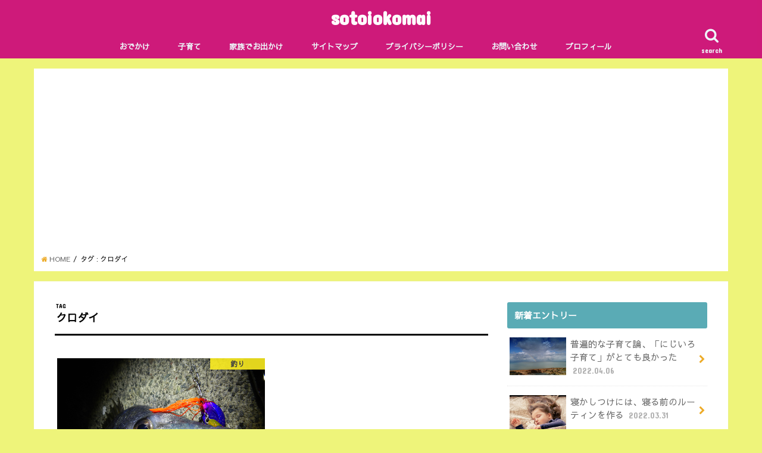

--- FILE ---
content_type: text/html; charset=UTF-8
request_url: https://sotoikomai.com/tag/%E3%82%AF%E3%83%AD%E3%83%80%E3%82%A4/
body_size: 11833
content:
<!doctype html>
<!--[if lt IE 7]><html lang="ja"
	prefix="og: https://ogp.me/ns#"  class="no-js lt-ie9 lt-ie8 lt-ie7"><![endif]-->
<!--[if (IE 7)&!(IEMobile)]><html lang="ja"
	prefix="og: https://ogp.me/ns#"  class="no-js lt-ie9 lt-ie8"><![endif]-->
<!--[if (IE 8)&!(IEMobile)]><html lang="ja"
	prefix="og: https://ogp.me/ns#"  class="no-js lt-ie9"><![endif]-->
<!--[if gt IE 8]><!--> <html lang="ja"
	prefix="og: https://ogp.me/ns#"  class="no-js"><!--<![endif]-->

<head>
<meta charset="utf-8">
<meta http-equiv="X-UA-Compatible" content="IE=edge">

<meta name="HandheldFriendly" content="True">
<meta name="MobileOptimized" content="320">
<meta name="viewport" content="width=device-width, initial-scale=1"/>


<link rel="pingback" href="https://sotoikomai.com/xmlrpc.php">

<!--[if IE]>
<![endif]-->
<!--[if lt IE 9]>
<script src="//html5shiv.googlecode.com/svn/trunk/html5.js"></script>
<script src="//css3-mediaqueries-js.googlecode.com/svn/trunk/css3-mediaqueries.js"></script>
<![endif]-->

<!-- GAタグ -->
<script>
  (function(i,s,o,g,r,a,m){i['GoogleAnalyticsObject']=r;i[r]=i[r]||function(){
  (i[r].q=i[r].q||[]).push(arguments)},i[r].l=1*new Date();a=s.createElement(o),
  m=s.getElementsByTagName(o)[0];a.async=1;a.src=g;m.parentNode.insertBefore(a,m)
  })(window,document,'script','//www.google-analytics.com/analytics.js','ga');

  ga('create', 'UA-119398811-1', 'auto');
  ga('send', 'pageview');

</script>

<!-- Global site tag (gtag.js) - Google Analytics -->
<script async src="https://www.googletagmanager.com/gtag/js?id=UA-119398811-1"></script>
<script>
  window.dataLayer = window.dataLayer || [];
  function gtag(){dataLayer.push(arguments);}
  gtag('js', new Date());

  gtag('config', 'UA-119398811-1');
</script>

		<!-- All in One SEO 4.1.8 -->
		<title>クロダイ | sotoiokomai</title>
		<meta name="robots" content="noindex, max-snippet:-1, max-image-preview:large, max-video-preview:-1" />
		<meta name="google-site-verification" content="googlef5525249a0b3d5bf.html" />
		<link rel="canonical" href="https://sotoikomai.com/tag/%E3%82%AF%E3%83%AD%E3%83%80%E3%82%A4/" />
		<meta name="google" content="nositelinkssearchbox" />
		<script type="application/ld+json" class="aioseo-schema">
			{"@context":"https:\/\/schema.org","@graph":[{"@type":"WebSite","@id":"https:\/\/sotoikomai.com\/#website","url":"https:\/\/sotoikomai.com\/","name":"sotoiokomai","inLanguage":"ja","publisher":{"@id":"https:\/\/sotoikomai.com\/#person"}},{"@type":"Person","@id":"https:\/\/sotoikomai.com\/#person","name":"\u3088\u3063\u3055\u306a","image":{"@type":"ImageObject","@id":"https:\/\/sotoikomai.com\/tag\/%E3%82%AF%E3%83%AD%E3%83%80%E3%82%A4\/#personImage","url":"https:\/\/secure.gravatar.com\/avatar\/cdec6ae30fcc90dd30056e3a57b8f82b?s=96&r=g","width":96,"height":96,"caption":"\u3088\u3063\u3055\u306a"},"sameAs":["@8Xqk26u9KuEUiae"]},{"@type":"BreadcrumbList","@id":"https:\/\/sotoikomai.com\/tag\/%E3%82%AF%E3%83%AD%E3%83%80%E3%82%A4\/#breadcrumblist","itemListElement":[{"@type":"ListItem","@id":"https:\/\/sotoikomai.com\/#listItem","position":1,"item":{"@type":"WebPage","@id":"https:\/\/sotoikomai.com\/","name":"\u30db\u30fc\u30e0","description":"\u96e8\u306e\u65e5\u306e\u904e\u3054\u3057\u65b9\u3001\u89aa\u5b50\u3067\u304a\u51fa\u304b\u3051\u306b\u3064\u3044\u3066\u306e\u30d6\u30ed\u30b0\u3002\u767b\u5c71\u3001\u30ad\u30e3\u30f3\u30d7","url":"https:\/\/sotoikomai.com\/"},"nextItem":"https:\/\/sotoikomai.com\/tag\/%e3%82%af%e3%83%ad%e3%83%80%e3%82%a4\/#listItem"},{"@type":"ListItem","@id":"https:\/\/sotoikomai.com\/tag\/%e3%82%af%e3%83%ad%e3%83%80%e3%82%a4\/#listItem","position":2,"item":{"@type":"WebPage","@id":"https:\/\/sotoikomai.com\/tag\/%e3%82%af%e3%83%ad%e3%83%80%e3%82%a4\/","name":"\u30af\u30ed\u30c0\u30a4","url":"https:\/\/sotoikomai.com\/tag\/%e3%82%af%e3%83%ad%e3%83%80%e3%82%a4\/"},"previousItem":"https:\/\/sotoikomai.com\/#listItem"}]},{"@type":"CollectionPage","@id":"https:\/\/sotoikomai.com\/tag\/%E3%82%AF%E3%83%AD%E3%83%80%E3%82%A4\/#collectionpage","url":"https:\/\/sotoikomai.com\/tag\/%E3%82%AF%E3%83%AD%E3%83%80%E3%82%A4\/","name":"\u30af\u30ed\u30c0\u30a4 | sotoiokomai","inLanguage":"ja","isPartOf":{"@id":"https:\/\/sotoikomai.com\/#website"},"breadcrumb":{"@id":"https:\/\/sotoikomai.com\/tag\/%E3%82%AF%E3%83%AD%E3%83%80%E3%82%A4\/#breadcrumblist"}}]}
		</script>
		<!-- All in One SEO -->

<link rel='dns-prefetch' href='//secure.gravatar.com' />
<link rel='dns-prefetch' href='//ajax.googleapis.com' />
<link rel='dns-prefetch' href='//fonts.googleapis.com' />
<link rel='dns-prefetch' href='//maxcdn.bootstrapcdn.com' />
<link rel='dns-prefetch' href='//s.w.org' />
<link rel='dns-prefetch' href='//v0.wordpress.com' />
<link rel='dns-prefetch' href='//widgets.wp.com' />
<link rel='dns-prefetch' href='//s0.wp.com' />
<link rel='dns-prefetch' href='//0.gravatar.com' />
<link rel='dns-prefetch' href='//1.gravatar.com' />
<link rel='dns-prefetch' href='//2.gravatar.com' />
<link rel="alternate" type="application/rss+xml" title="sotoiokomai &raquo; フィード" href="https://sotoikomai.com/feed/" />
<link rel="alternate" type="application/rss+xml" title="sotoiokomai &raquo; コメントフィード" href="https://sotoikomai.com/comments/feed/" />
<link rel="alternate" type="application/rss+xml" title="sotoiokomai &raquo; クロダイ タグのフィード" href="https://sotoikomai.com/tag/%e3%82%af%e3%83%ad%e3%83%80%e3%82%a4/feed/" />
		<script type="text/javascript">
			window._wpemojiSettings = {"baseUrl":"https:\/\/s.w.org\/images\/core\/emoji\/13.0.1\/72x72\/","ext":".png","svgUrl":"https:\/\/s.w.org\/images\/core\/emoji\/13.0.1\/svg\/","svgExt":".svg","source":{"concatemoji":"https:\/\/sotoikomai.com\/wp-includes\/js\/wp-emoji-release.min.js"}};
			!function(e,a,t){var n,r,o,i=a.createElement("canvas"),p=i.getContext&&i.getContext("2d");function s(e,t){var a=String.fromCharCode;p.clearRect(0,0,i.width,i.height),p.fillText(a.apply(this,e),0,0);e=i.toDataURL();return p.clearRect(0,0,i.width,i.height),p.fillText(a.apply(this,t),0,0),e===i.toDataURL()}function c(e){var t=a.createElement("script");t.src=e,t.defer=t.type="text/javascript",a.getElementsByTagName("head")[0].appendChild(t)}for(o=Array("flag","emoji"),t.supports={everything:!0,everythingExceptFlag:!0},r=0;r<o.length;r++)t.supports[o[r]]=function(e){if(!p||!p.fillText)return!1;switch(p.textBaseline="top",p.font="600 32px Arial",e){case"flag":return s([127987,65039,8205,9895,65039],[127987,65039,8203,9895,65039])?!1:!s([55356,56826,55356,56819],[55356,56826,8203,55356,56819])&&!s([55356,57332,56128,56423,56128,56418,56128,56421,56128,56430,56128,56423,56128,56447],[55356,57332,8203,56128,56423,8203,56128,56418,8203,56128,56421,8203,56128,56430,8203,56128,56423,8203,56128,56447]);case"emoji":return!s([55357,56424,8205,55356,57212],[55357,56424,8203,55356,57212])}return!1}(o[r]),t.supports.everything=t.supports.everything&&t.supports[o[r]],"flag"!==o[r]&&(t.supports.everythingExceptFlag=t.supports.everythingExceptFlag&&t.supports[o[r]]);t.supports.everythingExceptFlag=t.supports.everythingExceptFlag&&!t.supports.flag,t.DOMReady=!1,t.readyCallback=function(){t.DOMReady=!0},t.supports.everything||(n=function(){t.readyCallback()},a.addEventListener?(a.addEventListener("DOMContentLoaded",n,!1),e.addEventListener("load",n,!1)):(e.attachEvent("onload",n),a.attachEvent("onreadystatechange",function(){"complete"===a.readyState&&t.readyCallback()})),(n=t.source||{}).concatemoji?c(n.concatemoji):n.wpemoji&&n.twemoji&&(c(n.twemoji),c(n.wpemoji)))}(window,document,window._wpemojiSettings);
		</script>
		<style type="text/css">
img.wp-smiley,
img.emoji {
	display: inline !important;
	border: none !important;
	box-shadow: none !important;
	height: 1em !important;
	width: 1em !important;
	margin: 0 .07em !important;
	vertical-align: -0.1em !important;
	background: none !important;
	padding: 0 !important;
}
</style>
	<link rel='stylesheet' id='wp-block-library-css'  href='https://sotoikomai.com/wp-includes/css/dist/block-library/style.min.css' type='text/css' media='all' />
<style id='wp-block-library-inline-css' type='text/css'>
.has-text-align-justify{text-align:justify;}
</style>
<link rel='stylesheet' id='contact-form-7-css'  href='https://sotoikomai.com/wp-content/plugins/contact-form-7/includes/css/styles.css' type='text/css' media='all' />
<link rel='stylesheet' id='toc-screen-css'  href='https://sotoikomai.com/wp-content/plugins/table-of-contents-plus/screen.min.css' type='text/css' media='all' />
<link rel='stylesheet' id='yyi_rinker_stylesheet-css'  href='https://sotoikomai.com/wp-content/plugins/yyi-rinker/css/style.css?v=1.1.5' type='text/css' media='all' />
<link rel='stylesheet' id='style-css'  href='https://sotoikomai.com/wp-content/themes/jstork/style.css' type='text/css' media='all' />
<link rel='stylesheet' id='child-style-css'  href='https://sotoikomai.com/wp-content/themes/jstork_custom/style.css' type='text/css' media='all' />
<link rel='stylesheet' id='slick-css'  href='https://sotoikomai.com/wp-content/themes/jstork/library/css/slick.css' type='text/css' media='all' />
<link rel='stylesheet' id='shortcode-css'  href='https://sotoikomai.com/wp-content/themes/jstork/library/css/shortcode.css' type='text/css' media='all' />
<link rel='stylesheet' id='gf_Concert-css'  href='//fonts.googleapis.com/css?family=Concert+One' type='text/css' media='all' />
<link rel='stylesheet' id='gf_Lato-css'  href='//fonts.googleapis.com/css?family=Lato' type='text/css' media='all' />
<link rel='stylesheet' id='fontawesome-css'  href='//maxcdn.bootstrapcdn.com/font-awesome/4.6.0/css/font-awesome.min.css' type='text/css' media='all' />
<link rel='stylesheet' id='remodal-css'  href='https://sotoikomai.com/wp-content/themes/jstork/library/css/remodal.css' type='text/css' media='all' />
<link rel='stylesheet' id='animate-css'  href='https://sotoikomai.com/wp-content/themes/jstork/library/css/animate.min.css' type='text/css' media='all' />
<link rel='stylesheet' id='social-logos-css'  href='https://sotoikomai.com/wp-content/plugins/jetpack/_inc/social-logos/social-logos.min.css' type='text/css' media='all' />
<link rel='stylesheet' id='jetpack_css-css'  href='https://sotoikomai.com/wp-content/plugins/jetpack/css/jetpack.css' type='text/css' media='all' />
<script type='text/javascript' src='//ajax.googleapis.com/ajax/libs/jquery/1.12.4/jquery.min.js' id='jquery-js'></script>
<script type='text/javascript' src='https://sotoikomai.com/wp-content/plugins/yyi-rinker/js/event-tracking.js?v=1.1.5' id='yyi_rinker_event_tracking_script-js'></script>
<link rel="https://api.w.org/" href="https://sotoikomai.com/wp-json/" /><link rel="alternate" type="application/json" href="https://sotoikomai.com/wp-json/wp/v2/tags/198" /><link rel="EditURI" type="application/rsd+xml" title="RSD" href="https://sotoikomai.com/xmlrpc.php?rsd" />
<link rel="wlwmanifest" type="application/wlwmanifest+xml" href="https://sotoikomai.com/wp-includes/wlwmanifest.xml" /> 

<script type="text/javascript" language="javascript">
    var vc_pid = "885695214";
</script><script type="text/javascript" src="//aml.valuecommerce.com/vcdal.js" async></script><style>
.yyi-rinker-images {
    display: flex;
    justify-content: center;
    align-items: center;
    position: relative;

}
div.yyi-rinker-image img.yyi-rinker-main-img.hidden {
    display: none;
}

.yyi-rinker-images-arrow {
    cursor: pointer;
    position: absolute;
    top: 50%;
    display: block;
    margin-top: -11px;
    opacity: 0.6;
    width: 22px;
}

.yyi-rinker-images-arrow-left{
    left: -10px;
}
.yyi-rinker-images-arrow-right{
    right: -10px;
}

.yyi-rinker-images-arrow-left.hidden {
    display: none;
}

.yyi-rinker-images-arrow-right.hidden {
    display: none;
}
div.yyi-rinker-contents.yyi-rinker-design-tate  div.yyi-rinker-box{
    flex-direction: column;
}

div.yyi-rinker-contents.yyi-rinker-design-slim div.yyi-rinker-box .yyi-rinker-links {
    flex-direction: column;
}

div.yyi-rinker-contents.yyi-rinker-design-slim div.yyi-rinker-info {
    width: 100%;
}

div.yyi-rinker-contents.yyi-rinker-design-slim .yyi-rinker-title {
    text-align: center;
}

div.yyi-rinker-contents.yyi-rinker-design-slim .yyi-rinker-links {
    text-align: center;
}
div.yyi-rinker-contents.yyi-rinker-design-slim .yyi-rinker-image {
    margin: auto;
}

div.yyi-rinker-contents.yyi-rinker-design-slim div.yyi-rinker-info ul.yyi-rinker-links li {
	align-self: stretch;
}
div.yyi-rinker-contents.yyi-rinker-design-slim div.yyi-rinker-box div.yyi-rinker-info {
	padding: 0;
}
div.yyi-rinker-contents.yyi-rinker-design-slim div.yyi-rinker-box {
	flex-direction: column;
	padding: 14px 5px 0;
}

.yyi-rinker-design-slim div.yyi-rinker-box div.yyi-rinker-info {
	text-align: center;
}

.yyi-rinker-design-slim div.price-box span.price {
	display: block;
}

div.yyi-rinker-contents.yyi-rinker-design-slim div.yyi-rinker-info div.yyi-rinker-title a{
	font-size:16px;
}

div.yyi-rinker-contents.yyi-rinker-design-slim ul.yyi-rinker-links li.amazonkindlelink:before,  div.yyi-rinker-contents.yyi-rinker-design-slim ul.yyi-rinker-links li.amazonlink:before,  div.yyi-rinker-contents.yyi-rinker-design-slim ul.yyi-rinker-links li.rakutenlink:before,  div.yyi-rinker-contents.yyi-rinker-design-slim ul.yyi-rinker-links li.yahoolink:before {
	font-size:12px;
}

div.yyi-rinker-contents.yyi-rinker-design-slim ul.yyi-rinker-links li a {
	font-size: 13px;
}
.entry-content ul.yyi-rinker-links li {
	padding: 0;
}

				</style><style type='text/css'>img#wpstats{display:none}</style><style type="text/css">
body{color: #000000;}
a,#breadcrumb li a i{color: #edab28;}
a:hover{color: #db8043;}
.article-footer .post-categories li a,.article-footer .tags a{  background: #edab28;  border:1px solid #edab28;}
.article-footer .tags a{color:#edab28; background: none;}
.article-footer .post-categories li a:hover,.article-footer .tags a:hover{ background:#db8043;  border-color:#db8043;}
input[type="text"],input[type="password"],input[type="datetime"],input[type="datetime-local"],input[type="date"],input[type="month"],input[type="time"],input[type="week"],input[type="number"],input[type="email"],input[type="url"],input[type="search"],input[type="tel"],input[type="color"],select,textarea,.field { background-color: #ffffff;}
/*ヘッダー*/
.header{color: #eeee22;}
.header.bg,.header #inner-header,.menu-sp{background: #ce1a7a;}
#logo a{color: #ffffff;}
#g_nav .nav li a,.nav_btn,.menu-sp a,.menu-sp a,.menu-sp > ul:after{color: #edf9fc;}
#logo a:hover,#g_nav .nav li a:hover,.nav_btn:hover{color:#dd3333;}
@media only screen and (min-width: 768px) {
.nav > li > a:after{background: #dd3333;}
.nav ul {background: #666666;}
#g_nav .nav li ul.sub-menu li a{color: #f7f7f7;}
}
@media only screen and (max-width: 1165px) {
.site_description{
background: #ce1a7a;
color: #eeee22;
}
}
/*メインエリア*/
#inner-content{background: #ffffff}
.top-post-list .post-list:before{background: #edab28;}
.widget li a:after{color: #edab28;}
/* 投稿ページ見出し */
.entry-content h2,.widgettitle{background: #5aabb5; color: #ffffff;}
.entry-content h3{border-color: #5aabb5;}
.h_boader .entry-content h2{border-color: #5aabb5; color: #000000;}
.h_balloon .entry-content h2:after{border-top-color: #5aabb5;}
/* リスト要素 */
.entry-content ul li:before{ background: #5aabb5;}
.entry-content ol li:before{ background: #5aabb5;}
/* カテゴリーラベル */
.post-list-card .post-list .eyecatch .cat-name,.top-post-list .post-list .eyecatch .cat-name,.byline .cat-name,.single .authorbox .author-newpost li .cat-name,.related-box li .cat-name,.carouselwrap .cat-name,.eyecatch .cat-name{background: #fcee21; color:  #444444;}
/* ランキングバッジ */
ul.wpp-list li a:before{background: #5aabb5; color: #ffffff;}
/* アーカイブのボタン */
.readmore a{border:1px solid #edab28;color:#edab28;}
.readmore a:hover{background:#edab28;color:#fff;}
/* ボタンの色 */
.btn-wrap a{background: #edab28;border: 1px solid #edab28;}
.btn-wrap a:hover{background: #db8043;border-color: #db8043;}
.btn-wrap.simple a{border:1px solid #edab28;color:#edab28;}
.btn-wrap.simple a:hover{background:#edab28;}
/* コメント */
.blue-btn, .comment-reply-link, #submit { background-color: #edab28; }
.blue-btn:hover, .comment-reply-link:hover, #submit:hover, .blue-btn:focus, .comment-reply-link:focus, #submit:focus {background-color: #db8043; }
/* サイドバー */
#sidebar1{color: #444444;}
.widget a{text-decoration:none; color:#666666;}
.widget a:hover{color:#d831b4;}
/*フッター*/
#footer-top.bg,#footer-top .inner,.cta-inner{background-color: #666666; color: #CACACA;}
.footer a,#footer-top a{color: #f7f7f7;}
#footer-top .widgettitle{color: #CACACA;}
.footer.bg,.footer .inner {background-color: #666666;color: #CACACA;}
.footer-links li a:before{ color: #ce1a7a;}
/* ページネーション */
.pagination a, .pagination span,.page-links a{border-color: #edab28; color: #edab28;}
.pagination .current,.pagination .current:hover,.page-links ul > li > span{background-color: #edab28; border-color: #edab28;}
.pagination a:hover, .pagination a:focus,.page-links a:hover, .page-links a:focus{background-color: #edab28; color: #fff;}
</style>
<style type="text/css" id="custom-background-css">
body.custom-background { background-color: #eef47a; }
</style>
	<link rel="icon" href="https://sotoikomai.com/wp-content/uploads/2018/04/image-150x150.jpg" sizes="32x32" />
<link rel="icon" href="https://sotoikomai.com/wp-content/uploads/2018/04/image-300x300.jpg" sizes="192x192" />
<link rel="apple-touch-icon" href="https://sotoikomai.com/wp-content/uploads/2018/04/image-300x300.jpg" />
<meta name="msapplication-TileImage" content="https://sotoikomai.com/wp-content/uploads/2018/04/image-300x300.jpg" />
			<style type="text/css" id="wp-custom-css">
				body {
font-family: 'Sawarabi Gothic', sans-serif;
}			</style>
		</head>

<body class="archive tag tag-198 custom-background">
<div id="container" class="h_balloon sidebarright date_on">

<header class="header animated fadeIn bg headercenter" role="banner">
<div id="inner-header" class="wrap cf">
<div id="logo" class="gf fs_m">
<p class="h1 text"><a href="https://sotoikomai.com">sotoiokomai</a></p>
</div>

<nav id="g_nav" role="navigation">
<a href="#searchbox" data-remodal-target="searchbox" class="nav_btn search_btn"><span class="text gf">search</span></a>

<ul id="menu-%e3%83%a1%e3%83%8b%e3%83%a5%e3%83%bc" class="nav top-nav cf"><li id="menu-item-2868" class="menu-item menu-item-type-taxonomy menu-item-object-category menu-item-2868"><a href="https://sotoikomai.com/category/outdoor/family-go-out/">おでかけ<span class="gf"></span></a></li>
<li id="menu-item-2869" class="menu-item menu-item-type-taxonomy menu-item-object-category menu-item-2869"><a href="https://sotoikomai.com/category/child-care/">子育て<span class="gf"></span></a></li>
<li id="menu-item-2870" class="menu-item menu-item-type-taxonomy menu-item-object-category menu-item-2870"><a href="https://sotoikomai.com/category/outdoor/">家族でお出かけ<span class="gf"></span></a></li>
<li id="menu-item-1070" class="menu-item menu-item-type-post_type menu-item-object-page menu-item-1070"><a href="https://sotoikomai.com/site-map/">サイトマップ<span class="gf"></span></a></li>
<li id="menu-item-192" class="menu-item menu-item-type-post_type menu-item-object-page menu-item-privacy-policy menu-item-192"><a href="https://sotoikomai.com/%e3%83%97%e3%83%ad%e3%83%95%e3%82%a3%e3%83%bc%e3%83%ab/">プライバシーポリシー<span class="gf"></span></a></li>
<li id="menu-item-40" class="menu-item menu-item-type-post_type menu-item-object-page menu-item-40"><a href="https://sotoikomai.com/%e3%81%8a%e5%95%8f%e3%81%84%e5%90%88%e3%82%8f%e3%81%9b/">お問い合わせ<span class="gf"></span></a></li>
<li id="menu-item-7250" class="menu-item menu-item-type-post_type menu-item-object-page menu-item-7250"><a href="https://sotoikomai.com/%e3%83%97%e3%83%ad%e3%83%95%e3%82%a3%e3%83%bc%e3%83%ab-2/">プロフィール<span class="gf"></span></a></li>
</ul></nav>

<a href="#spnavi" data-remodal-target="spnavi" class="nav_btn"><span class="text gf">menu</span></a>


</div>
</header>


<div class="remodal" data-remodal-id="spnavi" data-remodal-options="hashTracking:false">
<button data-remodal-action="close" class="remodal-close"><span class="text gf">CLOSE</span></button>
<ul id="menu-%e3%83%a1%e3%83%8b%e3%83%a5%e3%83%bc-1" class="sp_g_nav nav top-nav cf"><li class="menu-item menu-item-type-taxonomy menu-item-object-category menu-item-2868"><a href="https://sotoikomai.com/category/outdoor/family-go-out/">おでかけ<span class="gf"></span></a></li>
<li class="menu-item menu-item-type-taxonomy menu-item-object-category menu-item-2869"><a href="https://sotoikomai.com/category/child-care/">子育て<span class="gf"></span></a></li>
<li class="menu-item menu-item-type-taxonomy menu-item-object-category menu-item-2870"><a href="https://sotoikomai.com/category/outdoor/">家族でお出かけ<span class="gf"></span></a></li>
<li class="menu-item menu-item-type-post_type menu-item-object-page menu-item-1070"><a href="https://sotoikomai.com/site-map/">サイトマップ<span class="gf"></span></a></li>
<li class="menu-item menu-item-type-post_type menu-item-object-page menu-item-privacy-policy menu-item-192"><a href="https://sotoikomai.com/%e3%83%97%e3%83%ad%e3%83%95%e3%82%a3%e3%83%bc%e3%83%ab/">プライバシーポリシー<span class="gf"></span></a></li>
<li class="menu-item menu-item-type-post_type menu-item-object-page menu-item-40"><a href="https://sotoikomai.com/%e3%81%8a%e5%95%8f%e3%81%84%e5%90%88%e3%82%8f%e3%81%9b/">お問い合わせ<span class="gf"></span></a></li>
<li class="menu-item menu-item-type-post_type menu-item-object-page menu-item-7250"><a href="https://sotoikomai.com/%e3%83%97%e3%83%ad%e3%83%95%e3%82%a3%e3%83%bc%e3%83%ab-2/">プロフィール<span class="gf"></span></a></li>
</ul><button data-remodal-action="close" class="remodal-close"><span class="text gf">CLOSE</span></button>
</div>



<div class="remodal searchbox" data-remodal-id="searchbox" data-remodal-options="hashTracking:false">
<div class="search cf"><dl><dt>キーワードで記事を検索</dt><dd><form role="search" method="get" id="searchform" class="searchform cf" action="https://sotoikomai.com/" >
		<input type="search" placeholder="検索する" value="" name="s" id="s" />
		<button type="submit" id="searchsubmit" ><i class="fa fa-search"></i></button>
		</form></dd></dl></div>
<button data-remodal-action="close" class="remodal-close"><span class="text gf">CLOSE</span></button>
</div>









<div id="breadcrumb" class="breadcrumb inner wrap cf"><ul><li itemscope itemtype="//data-vocabulary.org/Breadcrumb"><a href="https://sotoikomai.com/" itemprop="url"><i class="fa fa-home"></i><span itemprop="title"> HOME</span></a></li><li itemscope itemtype="//data-vocabulary.org/Breadcrumb"><span itemprop="title">タグ : クロダイ</span></li></ul></div><div id="content">
<div id="inner-content" class="wrap cf">
<main id="main" class="m-all t-all d-5of7 cf" role="main">
<div class="archivettl">
<h1 class="archive-title h2">
<span class="gf">TAG</span> クロダイ</h1>
</div>

		<script type="text/javascript">
var $container = $('#container');
jQuery(function( $ ) {
	$container.imagesLoaded(function(){
		$('#magazine-wrap').masonry({
		  itemSelector: '.post-list'
		});
	});
});
</script>

<div id="magazine-wrap" class="post-list-magazine cf">


<article class="post-list animated fadeIn post-6240 post type-post status-publish format-standard has-post-thumbnail category-fishing tag-198 tag-131 tag-199 tag-130 tag-95 tag-90 article cf" role="article">
<a href="https://sotoikomai.com/2018/09/21/%e3%80%90%e3%83%81%e3%83%8b%e3%83%b3%e3%82%b0%e7%88%86%e9%87%a3%e3%83%9d%e3%82%a4%e3%83%b3%e3%83%88%e3%80%91%e4%b8%ad%e6%b5%9c%e5%90%8d%e6%b9%96%e3%80%80%e5%a5%b3%e6%b2%b3%e6%b5%a6%e3%80%80%e2%80%bb/" rel="bookmark" title="【チニング爆釣ポイント】中浜名湖　女河浦　※ベイトチェックあるよ！　【覚え書き】">


<figure class="eyecatch">
<img width="4608" height="3456" src="https://sotoikomai.com/wp-content/uploads/2018/09/DSCN0376.jpg" class="attachment-post-thumbnail size-post-thumbnail wp-post-image" alt="" loading="lazy" srcset="https://sotoikomai.com/wp-content/uploads/2018/09/DSCN0376.jpg 4608w, https://sotoikomai.com/wp-content/uploads/2018/09/DSCN0376-300x225.jpg 300w, https://sotoikomai.com/wp-content/uploads/2018/09/DSCN0376-768x576.jpg 768w, https://sotoikomai.com/wp-content/uploads/2018/09/DSCN0376-1024x768.jpg 1024w" sizes="(max-width: 4608px) 100vw, 4608px" /><span class="cat-name cat-id-64">釣り</span>
</figure>

<section class="entry-content cf">
<h1 class="h2 entry-title">【チニング爆釣ポイント】中浜名湖　女河浦　※ベイトチェックあるよ！　【覚え書き】</h1>

<p class="byline entry-meta vcard">
<span class="date gf updated">2018.09.21</span>
<span class="writer name author"><span class="fn">よっさな</span></span>
</p>

<div class="description"><p>そと行こうぜ！ を三河弁で話すと「そといこまい ！」略して、そといこデス。 前回のチニングは不調な結果でした。 が！前向きに、水温が徐々に低下していることを感じることができました。 そといことしては、奥浜名湖はそろそろ水&#8230;</p>
<div class="sharedaddy sd-sharing-enabled"><div class="robots-nocontent sd-block sd-social sd-social-icon sd-sharing"><h3 class="sd-title">共有:</h3><div class="sd-content"><ul><li class="share-facebook"><a rel="nofollow noopener noreferrer" data-shared="sharing-facebook-6240" class="share-facebook sd-button share-icon no-text" href="https://sotoikomai.com/2018/09/21/%e3%80%90%e3%83%81%e3%83%8b%e3%83%b3%e3%82%b0%e7%88%86%e9%87%a3%e3%83%9d%e3%82%a4%e3%83%b3%e3%83%88%e3%80%91%e4%b8%ad%e6%b5%9c%e5%90%8d%e6%b9%96%e3%80%80%e5%a5%b3%e6%b2%b3%e6%b5%a6%e3%80%80%e2%80%bb/?share=facebook" target="_blank" title="Facebook で共有するにはクリックしてください"><span></span><span class="sharing-screen-reader-text">Facebook で共有するにはクリックしてください (新しいウィンドウで開きます)</span></a></li><li class="share-twitter"><a rel="nofollow noopener noreferrer" data-shared="sharing-twitter-6240" class="share-twitter sd-button share-icon no-text" href="https://sotoikomai.com/2018/09/21/%e3%80%90%e3%83%81%e3%83%8b%e3%83%b3%e3%82%b0%e7%88%86%e9%87%a3%e3%83%9d%e3%82%a4%e3%83%b3%e3%83%88%e3%80%91%e4%b8%ad%e6%b5%9c%e5%90%8d%e6%b9%96%e3%80%80%e5%a5%b3%e6%b2%b3%e6%b5%a6%e3%80%80%e2%80%bb/?share=twitter" target="_blank" title="クリックして Twitter で共有"><span></span><span class="sharing-screen-reader-text">クリックして Twitter で共有 (新しいウィンドウで開きます)</span></a></li><li class="share-end"></li></ul></div></div></div></div>

</section>
</a>
</article>



</div>	
<nav class="pagination cf">
</nav>

</main>
<div id="sidebar1" class="sidebar m-all t-all d-2of7 cf" role="complementary">

          <div id="new-entries" class="widget widget_recent_entries widget_new_img_post cf">
            <h4 class="widgettitle"><span>新着エントリー</span></h4>
			<ul>
												<li>
			<a class="cf" href="https://sotoikomai.com/2022/04/06/%e6%99%ae%e9%81%8d%e7%9a%84%e3%81%aa%e5%ad%90%e8%82%b2%e3%81%a6%e8%ab%96%e3%80%81%e3%80%8c%e3%81%ab%e3%81%98%e3%81%84%e3%82%8d%e5%ad%90%e8%82%b2%e3%81%a6%e3%80%8d%e3%81%8c%e3%81%a8%e3%81%a6%e3%82%82/" title="普遍的な子育て論、「にじいろ子育て」がとても良かった">
						<figure class="eyecatch">
			<img width="437" height="290" src="https://sotoikomai.com/wp-content/uploads/2022/04/rainbow_1649250685.jpg" class="attachment-home-thum size-home-thum wp-post-image" alt="" loading="lazy" srcset="https://sotoikomai.com/wp-content/uploads/2022/04/rainbow_1649250685.jpg 1280w, https://sotoikomai.com/wp-content/uploads/2022/04/rainbow_1649250685-300x199.jpg 300w, https://sotoikomai.com/wp-content/uploads/2022/04/rainbow_1649250685-1024x680.jpg 1024w, https://sotoikomai.com/wp-content/uploads/2022/04/rainbow_1649250685-768x510.jpg 768w" sizes="(max-width: 437px) 100vw, 437px" />			</figure>
						普遍的な子育て論、「にじいろ子育て」がとても良かった			<span class="date gf">2022.04.06</span>
			</a>
			</li><!-- /.new-entry -->
						<li>
			<a class="cf" href="https://sotoikomai.com/2022/03/31/%e5%af%9d%e3%81%8b%e3%81%97%e3%81%a4%e3%81%91%e3%81%ab%e3%81%af%e3%80%81%e5%af%9d%e3%82%8b%e5%89%8d%e3%81%ae%e3%83%ab%e3%83%bc%e3%83%86%e3%82%a3%e3%83%b3%e3%82%92%e4%bd%9c%e3%82%8b/" title="寝かしつけには、寝る前のルーティンを作る">
						<figure class="eyecatch">
			<img width="387" height="290" src="https://sotoikomai.com/wp-content/uploads/2022/03/sleep_1648736214.jpg" class="attachment-home-thum size-home-thum wp-post-image" alt="" loading="lazy" srcset="https://sotoikomai.com/wp-content/uploads/2022/03/sleep_1648736214.jpg 1280w, https://sotoikomai.com/wp-content/uploads/2022/03/sleep_1648736214-300x225.jpg 300w, https://sotoikomai.com/wp-content/uploads/2022/03/sleep_1648736214-1024x767.jpg 1024w, https://sotoikomai.com/wp-content/uploads/2022/03/sleep_1648736214-768x575.jpg 768w" sizes="(max-width: 387px) 100vw, 387px" />			</figure>
						寝かしつけには、寝る前のルーティンを作る			<span class="date gf">2022.03.31</span>
			</a>
			</li><!-- /.new-entry -->
						<li>
			<a class="cf" href="https://sotoikomai.com/2022/03/29/%e5%ad%90%e3%81%a9%e3%82%82%e3%81%ae%e6%ad%af%e5%8c%bb%e8%80%85%e3%81%af%e3%81%84%e3%81%a4%e3%81%8b%e3%82%89%ef%bc%9f%e6%88%91%e3%81%8c%e5%ae%b6%e3%81%ae%e5%a0%b4%e5%90%88/" title="子どもの歯医者はいつから？我が家の場合">
						<figure class="eyecatch">
			<img width="437" height="290" src="https://sotoikomai.com/wp-content/uploads/2022/03/dentist_1648551646.jpg" class="attachment-home-thum size-home-thum wp-post-image" alt="" loading="lazy" srcset="https://sotoikomai.com/wp-content/uploads/2022/03/dentist_1648551646.jpg 1280w, https://sotoikomai.com/wp-content/uploads/2022/03/dentist_1648551646-300x199.jpg 300w, https://sotoikomai.com/wp-content/uploads/2022/03/dentist_1648551646-1024x680.jpg 1024w, https://sotoikomai.com/wp-content/uploads/2022/03/dentist_1648551646-768x510.jpg 768w" sizes="(max-width: 437px) 100vw, 437px" />			</figure>
						子どもの歯医者はいつから？我が家の場合			<span class="date gf">2022.03.29</span>
			</a>
			</li><!-- /.new-entry -->
						<li>
			<a class="cf" href="https://sotoikomai.com/2022/03/28/%e3%81%b5%e3%82%8b%e3%81%95%e3%81%a8%e7%b4%8d%e7%a8%8e%e3%81%a7%e8%b4%85%e6%b2%a2%e6%b0%97%e5%88%86%e3%82%92%e5%91%b3%e3%82%8f%e3%81%86/" title="ふるさと納税で贅沢気分を味わう">
						<figure class="eyecatch">
			<img width="435" height="290" src="https://sotoikomai.com/wp-content/uploads/2022/03/food_1648414819.jpg" class="attachment-home-thum size-home-thum wp-post-image" alt="" loading="lazy" srcset="https://sotoikomai.com/wp-content/uploads/2022/03/food_1648414819.jpg 1280w, https://sotoikomai.com/wp-content/uploads/2022/03/food_1648414819-300x200.jpg 300w, https://sotoikomai.com/wp-content/uploads/2022/03/food_1648414819-1024x682.jpg 1024w, https://sotoikomai.com/wp-content/uploads/2022/03/food_1648414819-768x512.jpg 768w" sizes="(max-width: 435px) 100vw, 435px" />			</figure>
						ふるさと納税で贅沢気分を味わう			<span class="date gf">2022.03.28</span>
			</a>
			</li><!-- /.new-entry -->
						<li>
			<a class="cf" href="https://sotoikomai.com/2022/03/25/%e5%ae%b6%e3%81%ab%e3%81%8a%e3%82%82%e3%81%a1%e3%82%83%e3%81%8c%e3%81%84%e3%81%a3%e3%81%b1%e3%81%84%e3%81%a7%e3%82%82%e8%89%af%e3%81%84%e3%81%98%e3%82%83%e3%81%aa%e3%81%84%e3%81%8b%ef%bc%81/" title="家におもちゃがいっぱいでも良いじゃないか！">
						<figure class="eyecatch">
			<img width="435" height="290" src="https://sotoikomai.com/wp-content/uploads/2022/03/toy_1648205948.jpg" class="attachment-home-thum size-home-thum wp-post-image" alt="" loading="lazy" srcset="https://sotoikomai.com/wp-content/uploads/2022/03/toy_1648205948.jpg 1280w, https://sotoikomai.com/wp-content/uploads/2022/03/toy_1648205948-300x200.jpg 300w, https://sotoikomai.com/wp-content/uploads/2022/03/toy_1648205948-1024x682.jpg 1024w, https://sotoikomai.com/wp-content/uploads/2022/03/toy_1648205948-768x512.jpg 768w" sizes="(max-width: 435px) 100vw, 435px" />			</figure>
						家におもちゃがいっぱいでも良いじゃないか！			<span class="date gf">2022.03.25</span>
			</a>
			</li><!-- /.new-entry -->
									</ul>
          </div><!-- /#new-entries -->
        <div id="top-posts-3" class="widget widget_top-posts"><h4 class="widgettitle"><span>よく読まれている記事</span></h4><ul class='widgets-list-layout no-grav'>
					<li>
						<a href="https://sotoikomai.com/2017/08/27/%e6%b5%b7%e3%81%ae%e4%b8%8a%e3%81%ab%e6%b5%ae%e3%81%8b%e3%81%b6%e5%b3%b6%e3%80%80%e8%92%b2%e9%83%a1%e7%ab%b9%e5%b3%b6%e3%80%80%e7%ab%b9%e5%b3%b6%e6%b0%b4%e6%97%8f%e9%a4%a8%e3%81%b8%e8%a1%8c%e3%81%a3/" title="海の上に浮かぶ島　蒲郡竹島　竹島水族館へ行ったらついでに行こう！" class="bump-view" data-bump-view="tp">
								<img width="40" height="40" src="https://i2.wp.com/sotoikomai.com/wp-content/uploads/2017/05/028.jpg?resize=40%2C40&#038;ssl=1" alt="海の上に浮かぶ島　蒲郡竹島　竹島水族館へ行ったらついでに行こう！" data-pin-nopin="true" class="widgets-list-layout-blavatar"/>
							</a>
							<div class="widgets-list-layout-links">
								<a href="https://sotoikomai.com/2017/08/27/%e6%b5%b7%e3%81%ae%e4%b8%8a%e3%81%ab%e6%b5%ae%e3%81%8b%e3%81%b6%e5%b3%b6%e3%80%80%e8%92%b2%e9%83%a1%e7%ab%b9%e5%b3%b6%e3%80%80%e7%ab%b9%e5%b3%b6%e6%b0%b4%e6%97%8f%e9%a4%a8%e3%81%b8%e8%a1%8c%e3%81%a3/" title="海の上に浮かぶ島　蒲郡竹島　竹島水族館へ行ったらついでに行こう！" class="bump-view" data-bump-view="tp">海の上に浮かぶ島　蒲郡竹島　竹島水族館へ行ったらついでに行こう！</a>
							</div>
													</li>
										<li>
						<a href="https://sotoikomai.com/2018/12/09/%e6%84%9b%e7%9f%a5%e7%9c%8c%e3%81%8b%e3%82%89%e3%81%ae%e8%b5%a4%e3%81%a1%e3%82%83%e3%82%93%e9%80%a3%e3%82%8c%e3%81%a7%e3%81%ae%e8%bb%8a%e4%b8%ad%e6%b3%8a%e3%83%87%e3%82%a3%e3%82%ba%e3%83%8b%e3%83%bc/" title="愛知県からの赤ちゃん連れでの車中泊ディズニー" class="bump-view" data-bump-view="tp">
								<img width="40" height="40" src="https://i0.wp.com/sotoikomai.com/wp-content/uploads/2018/12/IMG_7211.jpg?resize=40%2C40&#038;ssl=1" alt="愛知県からの赤ちゃん連れでの車中泊ディズニー" data-pin-nopin="true" class="widgets-list-layout-blavatar"/>
							</a>
							<div class="widgets-list-layout-links">
								<a href="https://sotoikomai.com/2018/12/09/%e6%84%9b%e7%9f%a5%e7%9c%8c%e3%81%8b%e3%82%89%e3%81%ae%e8%b5%a4%e3%81%a1%e3%82%83%e3%82%93%e9%80%a3%e3%82%8c%e3%81%a7%e3%81%ae%e8%bb%8a%e4%b8%ad%e6%b3%8a%e3%83%87%e3%82%a3%e3%82%ba%e3%83%8b%e3%83%bc/" title="愛知県からの赤ちゃん連れでの車中泊ディズニー" class="bump-view" data-bump-view="tp">愛知県からの赤ちゃん連れでの車中泊ディズニー</a>
							</div>
													</li>
										<li>
						<a href="https://sotoikomai.com/2020/02/16/%e5%a5%84%e7%be%8e%e5%a4%a7%e5%b3%b6%e3%81%b8%e5%ad%90%e9%80%a3%e3%82%8c%e6%97%85%e8%a1%8c%e3%80%80%e8%a1%8c%e3%81%8d%e3%81%9f%e3%81%84%e3%81%a8%e3%81%93%e3%82%8d%e3%83%99%e3%82%b9%e3%83%88%ef%bc%95/" title="奄美大島へ子連れ旅行　行きたいところベスト５" class="bump-view" data-bump-view="tp">
								<img width="40" height="40" src="https://i2.wp.com/sotoikomai.com/wp-content/uploads/2020/02/island_1581842433.jpg?resize=40%2C40&#038;ssl=1" alt="奄美大島へ子連れ旅行　行きたいところベスト５" data-pin-nopin="true" class="widgets-list-layout-blavatar"/>
							</a>
							<div class="widgets-list-layout-links">
								<a href="https://sotoikomai.com/2020/02/16/%e5%a5%84%e7%be%8e%e5%a4%a7%e5%b3%b6%e3%81%b8%e5%ad%90%e9%80%a3%e3%82%8c%e6%97%85%e8%a1%8c%e3%80%80%e8%a1%8c%e3%81%8d%e3%81%9f%e3%81%84%e3%81%a8%e3%81%93%e3%82%8d%e3%83%99%e3%82%b9%e3%83%88%ef%bc%95/" title="奄美大島へ子連れ旅行　行きたいところベスト５" class="bump-view" data-bump-view="tp">奄美大島へ子連れ旅行　行きたいところベスト５</a>
							</div>
													</li>
										<li>
						<a href="https://sotoikomai.com/2019/04/12/%e7%a7%81%e3%81%af%ef%bc%96%e6%ad%b3%e3%81%be%e3%81%a7%e3%81%ab%e5%ad%90%e3%81%a9%e3%82%82%e3%82%92%e3%81%93%e3%81%86%e8%82%b2%e3%81%a6%e3%81%be%e3%81%97%e3%81%9f%e3%80%80%e3%82%92%e8%aa%ad%e3%82%93/" title="私は６歳までに子どもをこう育てました　を読んで" class="bump-view" data-bump-view="tp">
								<img width="40" height="40" src="https://i2.wp.com/sotoikomai.com/wp-content/uploads/2019/04/study_1555040172.jpg?resize=40%2C40&#038;ssl=1" alt="私は６歳までに子どもをこう育てました　を読んで" data-pin-nopin="true" class="widgets-list-layout-blavatar"/>
							</a>
							<div class="widgets-list-layout-links">
								<a href="https://sotoikomai.com/2019/04/12/%e7%a7%81%e3%81%af%ef%bc%96%e6%ad%b3%e3%81%be%e3%81%a7%e3%81%ab%e5%ad%90%e3%81%a9%e3%82%82%e3%82%92%e3%81%93%e3%81%86%e8%82%b2%e3%81%a6%e3%81%be%e3%81%97%e3%81%9f%e3%80%80%e3%82%92%e8%aa%ad%e3%82%93/" title="私は６歳までに子どもをこう育てました　を読んで" class="bump-view" data-bump-view="tp">私は６歳までに子どもをこう育てました　を読んで</a>
							</div>
													</li>
										<li>
						<a href="https://sotoikomai.com/2018/06/08/%e3%80%90%e9%87%a3%e3%82%8a%e6%83%85%e5%a0%b1%e3%80%91%e3%81%93%e3%82%93%e3%81%aa%e8%a1%8c%e3%81%8d%e3%81%ab%e3%81%8f%e3%81%84%e5%a0%b4%e6%89%80%e3%81%aa%e3%82%89%e3%80%81%e9%ad%9a%e5%bd%b1%e3%81%af/" title="蒲郡市　海陽中学校裏　は釣りの穴場かもしれない" class="bump-view" data-bump-view="tp">
								<img width="40" height="40" src="https://i0.wp.com/sotoikomai.com/wp-content/uploads/2018/06/fishing_1528445652.jpg?resize=40%2C40&#038;ssl=1" alt="蒲郡市　海陽中学校裏　は釣りの穴場かもしれない" data-pin-nopin="true" class="widgets-list-layout-blavatar"/>
							</a>
							<div class="widgets-list-layout-links">
								<a href="https://sotoikomai.com/2018/06/08/%e3%80%90%e9%87%a3%e3%82%8a%e6%83%85%e5%a0%b1%e3%80%91%e3%81%93%e3%82%93%e3%81%aa%e8%a1%8c%e3%81%8d%e3%81%ab%e3%81%8f%e3%81%84%e5%a0%b4%e6%89%80%e3%81%aa%e3%82%89%e3%80%81%e9%ad%9a%e5%bd%b1%e3%81%af/" title="蒲郡市　海陽中学校裏　は釣りの穴場かもしれない" class="bump-view" data-bump-view="tp">蒲郡市　海陽中学校裏　は釣りの穴場かもしれない</a>
							</div>
													</li>
					</ul>
</div><div id="text-14" class="widget widget_text">			<div class="textwidget"><p>スポンサーリンク<br />
<script async src="//pagead2.googlesyndication.com/pagead/js/adsbygoogle.js"></script><br />
<!-- そと１ --><br />
<ins class="adsbygoogle"
style="display:inline-block;width:300px;height:250px"
data-ad-client="ca-pub-2793550771865730"
data-ad-slot="9236065004"></ins><br />
<script>
(adsbygoogle = window.adsbygoogle || []).push({});
</script></p>
</div>
		</div><div id="text-12" class="widget widget_text"><h4 class="widgettitle"><span>ブログを読んで頂きありがとうございます</span></h4>			<div class="textwidget"><p>ポチっとしてもらえると励みになります！</p>
<p><a href="//www.blogmura.com/ranking.html"><img loading="lazy" src="//www.blogmura.com/img/www88_31.gif" width="88" height="31" border="0" alt="ブログランキング・にほんブログ村へ" /></a><br /><a href="//www.blogmura.com/ranking.html">にほんブログ村</a></p>
</div>
		</div>


</div></div>
</div>
<div id="page-top">
	<a href="#header" title="ページトップへ"><i class="fa fa-chevron-up"></i></a>
</div>
<div id="footer-top" class="wow animated fadeIn cf bg">
	<div class="inner wrap cf">
						
				
					</div>
</div>

<footer id="footer" class="footer bg" role="contentinfo">
	<div id="inner-footer" class="inner wrap cf">
		<nav role="navigation">
			<div class="footer-links cf"><ul id="menu-%e3%83%a1%e3%83%8b%e3%83%a5%e3%83%bc-2" class="footer-nav cf"><li class="menu-item menu-item-type-taxonomy menu-item-object-category menu-item-2868"><a href="https://sotoikomai.com/category/outdoor/family-go-out/">おでかけ<span class="gf"></span></a></li>
<li class="menu-item menu-item-type-taxonomy menu-item-object-category menu-item-2869"><a href="https://sotoikomai.com/category/child-care/">子育て<span class="gf"></span></a></li>
<li class="menu-item menu-item-type-taxonomy menu-item-object-category menu-item-2870"><a href="https://sotoikomai.com/category/outdoor/">家族でお出かけ<span class="gf"></span></a></li>
<li class="menu-item menu-item-type-post_type menu-item-object-page menu-item-1070"><a href="https://sotoikomai.com/site-map/">サイトマップ<span class="gf"></span></a></li>
<li class="menu-item menu-item-type-post_type menu-item-object-page menu-item-privacy-policy menu-item-192"><a href="https://sotoikomai.com/%e3%83%97%e3%83%ad%e3%83%95%e3%82%a3%e3%83%bc%e3%83%ab/">プライバシーポリシー<span class="gf"></span></a></li>
<li class="menu-item menu-item-type-post_type menu-item-object-page menu-item-40"><a href="https://sotoikomai.com/%e3%81%8a%e5%95%8f%e3%81%84%e5%90%88%e3%82%8f%e3%81%9b/">お問い合わせ<span class="gf"></span></a></li>
<li class="menu-item menu-item-type-post_type menu-item-object-page menu-item-7250"><a href="https://sotoikomai.com/%e3%83%97%e3%83%ad%e3%83%95%e3%82%a3%e3%83%bc%e3%83%ab-2/">プロフィール<span class="gf"></span></a></li>
</ul></div>		</nav>
		<p class="source-org copyright">&copy;Copyright2026 <a href="https://sotoikomai.com" rel="nofollow">sotoiokomai</a>.All Rights Reserved.</p>
	</div>
</footer>
</div>

	<script type="text/javascript">
		window.WPCOM_sharing_counts = {"https:\/\/sotoikomai.com\/2018\/09\/21\/%e3%80%90%e3%83%81%e3%83%8b%e3%83%b3%e3%82%b0%e7%88%86%e9%87%a3%e3%83%9d%e3%82%a4%e3%83%b3%e3%83%88%e3%80%91%e4%b8%ad%e6%b5%9c%e5%90%8d%e6%b9%96%e3%80%80%e5%a5%b3%e6%b2%b3%e6%b5%a6%e3%80%80%e2%80%bb\/":6240};
	</script>
				<script type='text/javascript' id='contact-form-7-js-extra'>
/* <![CDATA[ */
var wpcf7 = {"apiSettings":{"root":"https:\/\/sotoikomai.com\/wp-json\/contact-form-7\/v1","namespace":"contact-form-7\/v1"},"recaptcha":{"messages":{"empty":"\u3042\u306a\u305f\u304c\u30ed\u30dc\u30c3\u30c8\u3067\u306f\u306a\u3044\u3053\u3068\u3092\u8a3c\u660e\u3057\u3066\u304f\u3060\u3055\u3044\u3002"}}};
/* ]]> */
</script>
<script type='text/javascript' src='https://sotoikomai.com/wp-content/plugins/contact-form-7/includes/js/scripts.js' id='contact-form-7-js'></script>
<script type='text/javascript' id='toc-front-js-extra'>
/* <![CDATA[ */
var tocplus = {"visibility_show":"\u958b\u304f","visibility_hide":"\u9589\u3058\u308b","width":"Auto"};
/* ]]> */
</script>
<script type='text/javascript' src='https://sotoikomai.com/wp-content/plugins/table-of-contents-plus/front.min.js' id='toc-front-js'></script>
<script type='text/javascript' src='https://sotoikomai.com/wp-content/themes/jstork/library/js/libs/wow.min.js' id='wow-js'></script>
<script type='text/javascript' src='https://sotoikomai.com/wp-content/themes/jstork/library/js/libs/slick.min.js' id='slick-js'></script>
<script type='text/javascript' src='https://sotoikomai.com/wp-content/themes/jstork/library/js/libs/remodal.js' id='remodal-js'></script>
<script type='text/javascript' src='https://sotoikomai.com/wp-content/themes/jstork/library/js/libs/masonry.pkgd.min.js' id='masonry.pkgd.min-js'></script>
<script type='text/javascript' src='https://sotoikomai.com/wp-includes/js/imagesloaded.min.js' id='imagesloaded-js'></script>
<script type='text/javascript' src='https://sotoikomai.com/wp-content/themes/jstork/library/js/scripts.js' id='main-js-js'></script>
<script type='text/javascript' src='https://sotoikomai.com/wp-content/themes/jstork/library/js/libs/modernizr.custom.min.js' id='css-modernizr-js'></script>
<script type='text/javascript' src='https://sotoikomai.com/wp-includes/js/wp-embed.min.js' id='wp-embed-js'></script>
<script type='text/javascript' id='sharing-js-js-extra'>
/* <![CDATA[ */
var sharing_js_options = {"lang":"en","counts":"1","is_stats_active":"1"};
/* ]]> */
</script>
<script type='text/javascript' src='https://sotoikomai.com/wp-content/plugins/jetpack/_inc/build/sharedaddy/sharing.min.js' id='sharing-js-js'></script>
<script type='text/javascript' id='sharing-js-js-after'>
var windowOpen;
			jQuery( document.body ).on( 'click', 'a.share-facebook', function() {
				// If there's another sharing window open, close it.
				if ( 'undefined' !== typeof windowOpen ) {
					windowOpen.close();
				}
				windowOpen = window.open( jQuery( this ).attr( 'href' ), 'wpcomfacebook', 'menubar=1,resizable=1,width=600,height=400' );
				return false;
			});
var windowOpen;
			jQuery( document.body ).on( 'click', 'a.share-twitter', function() {
				// If there's another sharing window open, close it.
				if ( 'undefined' !== typeof windowOpen ) {
					windowOpen.close();
				}
				windowOpen = window.open( jQuery( this ).attr( 'href' ), 'wpcomtwitter', 'menubar=1,resizable=1,width=600,height=350' );
				return false;
			});
</script>
<script src='https://stats.wp.com/e-202604.js' defer></script>
<script>
	_stq = window._stq || [];
	_stq.push([ 'view', {v:'ext',j:'1:9.3.5',blog:'128236496',post:'0',tz:'9',srv:'sotoikomai.com'} ]);
	_stq.push([ 'clickTrackerInit', '128236496', '0' ]);
</script>
</body>
</html>

--- FILE ---
content_type: text/html; charset=utf-8
request_url: https://www.google.com/recaptcha/api2/aframe
body_size: 267
content:
<!DOCTYPE HTML><html><head><meta http-equiv="content-type" content="text/html; charset=UTF-8"></head><body><script nonce="6eAw70QzNv3wSRHTU4Apcw">/** Anti-fraud and anti-abuse applications only. See google.com/recaptcha */ try{var clients={'sodar':'https://pagead2.googlesyndication.com/pagead/sodar?'};window.addEventListener("message",function(a){try{if(a.source===window.parent){var b=JSON.parse(a.data);var c=clients[b['id']];if(c){var d=document.createElement('img');d.src=c+b['params']+'&rc='+(localStorage.getItem("rc::a")?sessionStorage.getItem("rc::b"):"");window.document.body.appendChild(d);sessionStorage.setItem("rc::e",parseInt(sessionStorage.getItem("rc::e")||0)+1);localStorage.setItem("rc::h",'1769003667741');}}}catch(b){}});window.parent.postMessage("_grecaptcha_ready", "*");}catch(b){}</script></body></html>

--- FILE ---
content_type: text/plain
request_url: https://www.google-analytics.com/j/collect?v=1&_v=j102&a=1322419378&t=pageview&_s=1&dl=https%3A%2F%2Fsotoikomai.com%2Ftag%2F%25E3%2582%25AF%25E3%2583%25AD%25E3%2583%2580%25E3%2582%25A4%2F&ul=en-us%40posix&dt=%E3%82%AF%E3%83%AD%E3%83%80%E3%82%A4%20%7C%20sotoiokomai&sr=1280x720&vp=1280x720&_u=IEBAAEABAAAAACAAI~&jid=2009231436&gjid=23604337&cid=6099305.1769003663&tid=UA-119398811-1&_gid=397678198.1769003663&_r=1&_slc=1&z=83203276
body_size: -450
content:
2,cG-NDM0EKBPEB

--- FILE ---
content_type: application/javascript; charset=utf-8;
request_url: https://dalc.valuecommerce.com/app3?p=885695214&_s=https%3A%2F%2Fsotoikomai.com%2Ftag%2F%25E3%2582%25AF%25E3%2583%25AD%25E3%2583%2580%25E3%2582%25A4%2F&vf=iVBORw0KGgoAAAANSUhEUgAAAAMAAAADCAYAAABWKLW%2FAAAAMElEQVQYV2NkFGP4nxF1i0Fjgh4D471Yk%2F8GM4MY%2FkypZmDM5er6P%2FMcE8N1jRIGAAilDgx5EPQdAAAAAElFTkSuQmCC
body_size: 746
content:
vc_linkswitch_callback({"t":"6970da92","r":"aXDakgAIITE0DvaGCooAHwqKC5aYmg","ub":"aXDakQAI3l00DvaGCooBbQqKBtiM3Q%3D%3D","vcid":"-BVLXM1LZ86XYBOF_ZG5Vc5tpktwBN7MI9RYEefv4eGeNm3peCr5p9O_h12GVteKg2xHROMt9A53FIHzf4Qu7PCzGHRPEtDy","vcpub":"0.532785","s":3445584,"approach.yahoo.co.jp":{"a":"2821580","m":"2201292","g":"0265838a8a"},"paypaystep.yahoo.co.jp":{"a":"2821580","m":"2201292","g":"0265838a8a"},"mini-shopping.yahoo.co.jp":{"a":"2821580","m":"2201292","g":"0265838a8a"},"shopping.geocities.jp":{"a":"2821580","m":"2201292","g":"0265838a8a"},"l":4,"shopping.yahoo.co.jp":{"a":"2821580","m":"2201292","g":"0265838a8a"},"p":885695214,"paypaymall.yahoo.co.jp":{"a":"2821580","m":"2201292","g":"0265838a8a"}})